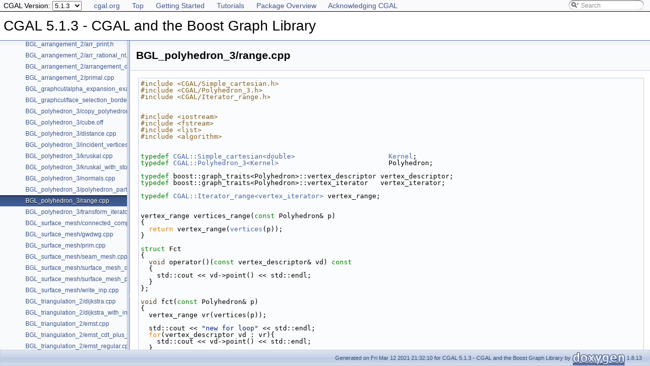

--- FILE ---
content_type: text/html
request_url: https://doc.cgal.org/5.1.3/BGL/BGL_polyhedron_3_2range_8cpp-example.html
body_size: 2858
content:
<!DOCTYPE html PUBLIC "-//W3C//DTD XHTML 1.0 Transitional//EN" "https://www.w3.org/TR/xhtml1/DTD/xhtml1-transitional.dtd">
<html xmlns="http://www.w3.org/1999/xhtml">
<head>
<link rel="canonical" href="https://doc.cgal.org/latest/BGL/BGL_polyhedron_3_2range_8cpp-example.html"/>

<link rel="icon" type="image/png" href="../Manual/g-196x196-doc.png" />
<meta http-equiv="Content-Type" content="text/xhtml;charset=UTF-8" />
<meta http-equiv="X-UA-Compatible" content="IE=9" />
<meta name="generator" content="Doxygen 1.8.13" />
<meta name="viewport" content="width=device-width, initial-scale=1" />
<title>CGAL 5.1.3 - CGAL and the Boost Graph Library: BGL_polyhedron_3/range.cpp</title>
<!-- <link href="../Manual/tabs.css" rel="stylesheet" type="text/css"/> -->
<script type="text/javascript" src="../Manual/jquery.js"></script>
<script type="text/javascript" src="../Manual/dynsections.js"></script>
<!-- Manually include treeview and search to avoid bloat and to fix
     paths to the directory Manual . -->
<!-- $.treeview -->
<!-- $.search -->
<link href="navtree.css" rel="stylesheet" type="text/css" />
<script type="text/javascript" src="../Manual/resize.js"></script>
<script type="text/javascript" src="navtreedata.js"></script>
<script type="text/javascript" src="navtree.js"></script>
<script type="text/javascript">
  $(document).ready(initResizable);
</script>
<link href="../Manual/search/search.css" rel="stylesheet" type="text/css" />
<script type="text/javascript" src="../Manual/search/searchdata.js"></script>
<script type="text/javascript" src="../Manual/search/search.js"></script>
<script type="text/javascript">
  $(document).ready(function() { init_search(); });
</script>
<link href="../Manual/search/search.css" rel="stylesheet" type="text/css" />
<script type="text/javascript" src="../Manual/search/search.js"></script>
<!-- Manually done below. -->
<link href="../Manual/stylesheet.css" rel="stylesheet" type="text/css" />
<!-- This should probably be an extrastylesheet instead of hardcoded. -->
<link href="../Manual/cgal_stylesheet.css" rel="stylesheet" type="text/css" />
<script type="text/x-mathjax-config">
MathJax.Hub.Config({
  TeX: { equationNumbers: { autoNumber: "AMS" } }
});
</script>
<script type="text/x-mathjax-config">
  MathJax.Hub.Config({
    extensions: ["tex2jax.js", "TeX/AMSmath.js", "TeX/AMSsymbols.js"],
    jax: ["input/TeX","output/HTML-CSS"],
});
//&lt;![CDATA[
MathJax.Hub.Config(
{
  TeX: {
      Macros: {
          qprel: [ "{\\gtreqless}", 0],
          qpx: [ "{\\mathbf{x}}", 0],
          qpl: [ "{\\mathbf{l}}", 0],
          qpu: [ "{\\mathbf{u}}", 0],
          qpc: [ "{\\mathbf{c}}", 0],
          qpb: [ "{\\mathbf{b}}", 0],
          qpy: [ "{\\mathbf{y}}", 0],
          qpw: [ "{\\mathbf{w}}", 0],
          qplambda: [ "{\\mathbf{\\lambda}}", 0],
          ssWpoint: [ "{\\bf #1}", 1],
          ssWeight: [ "{w_{#1}}", 1],
          dabs: [ "{\\parallel\\! #1 \\!\\parallel}", 1],
          E: [ "{\\mathrm{E}}", 0],
          A: [ "{\\mathrm{A}}", 0],
          R: [ "{\\mathrm{R}}", 0],
          N: [ "{\\mathrm{N}}", 0],
          Q: [ "{\\mathrm{Q}}", 0],
          Z: [ "{\\mathrm{Z}}", 0],
          ccSum: [ "{\\sum_{#1}^{#2}{#3}}", 3],
          ccProd: [ "{\\prod_{#1}^{#2}{#3}}", 3],
          pyr: [ "{\\operatorname{Pyr}}", 0],
          aff: [ "{\\operatorname{aff}}", 0],
      }
  }
}
);
//]]&gt;
</script><script type="text/javascript" src="../../MathJax/MathJax.js"></script>
<script src="../Manual/hacks.js" type="text/javascript"></script>
<script src="modules.js" type="text/javascript"></script>
</head>
<body>
<div id="top"><!-- do not remove this div, it is closed by doxygen! -->
<div id="back-nav">
  <ul>
    <li><a href="https://www.cgal.org/">cgal.org</a></li>
    <li><a href="../Manual/index.html">Top</a></li>
    <li><a href="../Manual/general_intro.html">Getting Started</a></li>
    <li><a href="../Manual/tutorials.html">Tutorials</a></li>
    <li><a href="../Manual/packages.html">Package Overview</a></li>
    <li><a href="../Manual/how_to_cite_cgal.html">Acknowledging CGAL</a></li>
  </ul>
  <!-- In a package SEARCHENGINE = false, so we cannot use 
       insertion. That's why we have to do it manually here. Notice
       that we also take pngs from the Manual. -->
  <div id="MSearchBox" class="MSearchBoxInactive">
    <span class="left">
      <img id="MSearchSelect" src="../Manual/search/mag_sel.png" onmouseover="return searchBox.OnSearchSelectShow()" onmouseout="return searchBox.OnSearchSelectHide()" alt="" />
      <input type="text" id="MSearchField" value="Search" accesskey="S" onfocus="searchBox.OnSearchFieldFocus(true)" onblur="searchBox.OnSearchFieldFocus(false)" onkeyup="searchBox.OnSearchFieldChange(event)" />
    </span><span class="right">
      <a id="MSearchClose" href="javascript:searchBox.CloseResultsWindow()"><img id="MSearchCloseImg" border="0" src="../Manual/search/close.png" alt="" /></a>
    </span>
  </div>
</div>
<div id="titlearea">
<table cellspacing="0" cellpadding="0">
 <tbody>
 <tr style="height: 56px;">
  <td id="projectalign" style="padding-left: 0.5em;">
   <div id="projectname">CGAL 5.1.3 - CGAL and the Boost Graph Library
   </div>
  </td>
 </tr>
 </tbody>
</table>
</div>
<!-- Code below is usually inserted by doxygen when SEARCHENGINE =
     true. Notice that the path to the search directory is adjusted to
     the top-level.-->
<script type="text/javascript">
var searchBox = new SearchBox("searchBox", "../Manual/search",false,'Search');
</script>
<!-- window showing the filter options -->
<div id="MSearchSelectWindow" onmouseover="return searchBox.OnSearchSelectShow()" onmouseout="return searchBox.OnSearchSelectHide()" onkeydown="return searchBox.OnSearchSelectKey(event)">
</div>
<!-- iframe showing the search results (closed by default) -->
<div id="MSearchResultsWindow">
<iframe src="javascript:void(0)" frameborder="0" name="MSearchResults" id="MSearchResults">
</iframe>
</div>
<!-- end header part -->
<!-- Generated by Doxygen 1.8.13 -->
</div><!-- top -->
<div id="side-nav" class="ui-resizable side-nav-resizable">
  <div id="nav-tree">
    <div id="nav-tree-contents">
      <div id="nav-sync" class="sync" style="display: none"></div>
    </div>
  </div>
  <div id="splitbar" style="-moz-user-select:none;" class="ui-resizable-handle">
  </div>
</div>
<script type="text/javascript">
$(document).ready(function(){initNavTree('BGL_polyhedron_3_2range_8cpp-example.html','');});
</script>
<div id="doc-content">
<div class="header">
  <div class="headertitle">
<div class="title">BGL_polyhedron_3/range.cpp</div>  </div>
</div><!--header-->
<div class="contents">
<div class="fragment"><div class="line"><span class="preprocessor">#include &lt;CGAL/Simple_cartesian.h&gt;</span></div><div class="line"><span class="preprocessor">#include &lt;CGAL/Polyhedron_3.h&gt;</span></div><div class="line"><span class="preprocessor">#include &lt;CGAL/Iterator_range.h&gt;</span></div><div class="line"></div><div class="line"></div><div class="line"><span class="preprocessor">#include &lt;iostream&gt;</span></div><div class="line"><span class="preprocessor">#include &lt;fstream&gt;</span></div><div class="line"><span class="preprocessor">#include &lt;list&gt;</span></div><div class="line"><span class="preprocessor">#include &lt;algorithm&gt;</span></div><div class="line"></div><div class="line"></div><div class="line"><span class="keyword">typedef</span> <a name="_a0" id="_a0"></a><a class="codeRef" doxygen="/home/cgal-testsuite/cgal_doc_build/CGAL-5.1.3-I-269/doc/scripts/doc_1_8_13/doc_tags/Kernel_23.tag:../Kernel_23/" href="../Kernel_23/structCGAL_1_1Simple__cartesian.html">CGAL::Simple_cartesian&lt;double&gt;</a>                       <a class="codeRef" doxygen="/home/cgal-testsuite/cgal_doc_build/CGAL-5.1.3-I-269/doc/scripts/doc_1_8_13/doc_tags/Kernel_23.tag:../Kernel_23/" href="../Kernel_23/namespaceKernel.html">Kernel</a>;</div><div class="line"><span class="keyword">typedef</span> <a name="_a1" id="_a1"></a><a class="codeRef" doxygen="/home/cgal-testsuite/cgal_doc_build/CGAL-5.1.3-I-269/doc/scripts/doc_1_8_13/doc_tags/Polyhedron.tag:../Polyhedron/" href="../Polyhedron/classCGAL_1_1Polyhedron__3.html">CGAL::Polyhedron_3&lt;Kernel&gt;</a>                           Polyhedron;</div><div class="line"></div><div class="line"><span class="keyword">typedef</span> boost::graph_traits&lt;Polyhedron&gt;::vertex_descriptor vertex_descriptor;</div><div class="line"><span class="keyword">typedef</span> boost::graph_traits&lt;Polyhedron&gt;::vertex_iterator   vertex_iterator;</div><div class="line"></div><div class="line"><span class="keyword">typedef</span> <a name="_a2" id="_a2"></a><a class="codeRef" doxygen="/home/cgal-testsuite/cgal_doc_build/CGAL-5.1.3-I-269/doc/scripts/doc_1_8_13/doc_tags/STL_Extension.tag:../STL_Extension/" href="../STL_Extension/classCGAL_1_1Iterator__range.html">CGAL::Iterator_range&lt;vertex_iterator&gt;</a> vertex_range;</div><div class="line"></div><div class="line"></div><div class="line">vertex_range vertices_range(<span class="keyword">const</span> Polyhedron&amp; p)</div><div class="line">{</div><div class="line">  <span class="keywordflow">return</span> vertex_range(<a name="a3" id="a3"></a><a class="code" href="classVertexListGraph.html#a3eb7f06fc4dfb72e705535b4844cdc74">vertices</a>(p));</div><div class="line">}</div><div class="line"></div><div class="line"><span class="keyword">struct </span>Fct</div><div class="line">{</div><div class="line">  <span class="keywordtype">void</span> operator()(<span class="keyword">const</span> vertex_descriptor&amp; vd)<span class="keyword"> const</span></div><div class="line"><span class="keyword">  </span>{</div><div class="line">    std::cout &lt;&lt; vd-&gt;point() &lt;&lt; std::endl;</div><div class="line">  }</div><div class="line">};</div><div class="line"></div><div class="line"><span class="keywordtype">void</span> fct(<span class="keyword">const</span> Polyhedron&amp; p)</div><div class="line">{</div><div class="line">  vertex_range vr(vertices(p));</div><div class="line"></div><div class="line">  std::cout &lt;&lt; <span class="stringliteral">"new for loop"</span> &lt;&lt; std::endl;</div><div class="line">  <span class="keywordflow">for</span>(vertex_descriptor vd : vr){</div><div class="line">    std::cout &lt;&lt; vd-&gt;point() &lt;&lt; std::endl;</div><div class="line">  }</div><div class="line"></div><div class="line">  std::cout &lt;&lt; <span class="stringliteral">"boost::tie + std::for_each"</span> &lt;&lt; std::endl;</div><div class="line">  vertex_iterator vb, ve;</div><div class="line"></div><div class="line">  boost::tie(vb,ve) = vertices_range(p);</div><div class="line">  std::for_each(vb,ve, Fct());</div><div class="line">}</div><div class="line"></div><div class="line"><span class="keywordtype">int</span> main(<span class="keywordtype">int</span> argc, <span class="keywordtype">char</span>** argv)</div><div class="line">{</div><div class="line">  Polyhedron P;</div><div class="line">  std::ifstream in((argc&gt;1)?argv[1]:<span class="stringliteral">"cube.off"</span>);</div><div class="line">  in &gt;&gt; P ;</div><div class="line"></div><div class="line">  fct(P);</div><div class="line">  <span class="keywordflow">return</span> 0;</div><div class="line">}</div></div><!-- fragment --> </div><!-- contents -->
</div><!-- doc-content -->
<!-- HTML footer for doxygen 1.8.13-->
<!-- start footer part -->
<!-- The footer div is not part of the default but we require it to
move the footer to the bottom of the page. -->
<div id="footer">
<div id="nav-path" class="navpath"><!-- id is needed for treeview function! -->
  <ul>
    <li class="footer">Generated on Fri Mar 12 2021 21:32:10 for CGAL 5.1.3 - CGAL and the Boost Graph Library by
    <a href="http://www.doxygen.org/index.html">
    <img class="footer" src="doxygen.png" alt="doxygen" /></a> 1.8.13 </li>
  </ul>
</div>
</div>
</body>

</html>


--- FILE ---
content_type: text/css
request_url: https://doc.cgal.org/5.1.3/Manual/cgal_stylesheet.css
body_size: 1551
content:
body, table, div, p, dl {
    font: Lucida Grande,sans-serif;
}

.icon-namespace {
    font-family: Arial, Helvetica;
    font-weight: bold;
    font-size: 12px;
    height: 14px;
    width: 16px;
    display: inline-block;
    background-color: #FF0000;
    color: white;
    text-align: center;
    border-radius: 4px;
    margin-left: 2px;
    margin-right: 2px;
}

.icon-class {
    font-family: Arial, Helvetica;
    font-weight: bold;
    font-size: 12px;
    height: 14px;
    width: 16px;
    display: inline-block;
    background-color: #0000FF;
    color: white;
    text-align: center;
    border-radius: 4px;
    margin-left: 2px;
    margin-right: 2px;
}

.icon-concept {
    font-family: Arial, Helvetica;
    font-weight: bold;
    font-size: 12px;
    height: 14px;
    width: 16px;
    display: inline-block;
    background-color: #67489A;
    color: white;
    text-align: center;
    border-radius: 4px;
    margin-left: 2px;
    margin-right: 2px;
}

.textsc {
    font-variant: small-caps;
}

#projectnumber {
    display: none;
}

#back-nav {
    border-bottom: 1px solid;
    padding: 0.5em;
    background-color: #FAF9FB;
}

#back-nav h2 {
    display: inline;
}

#back-nav ul
{
    display: inline;
    padding: 0;
    margin: 0;
}

#back-nav li
{
    display: inline;
    list-style-type: none;
    padding-right: 20px;
}

.tparams .paramname {
    font-weight: bold;
    vertical-align: top;
}

h1 {
    font-size: 180%;
}

h2 {
    font-size: 120%;
}


h1.groupheader {
    font-size: 150%;
}

/* enable this to make sections more alike */
/* h2.groupheader { */
/*     border-bottom: none; */
/*     color: black; */
/*     font-size: 100%; */
/*     font-weight: bold; */
/*     margin-top: 1.75em; */
/*     padding-bottom: 0; */
/*     padding-top: 0; */
/*     width: 100%; */
/* } */

a.el {
    font-weight: normal;
}

.memproto a {
    font-weight: bold;
}

.PkgSummary {
    width: 60%;
}

.PkgShortInfo {
    width: 20%;
}

.PkgSummary, .PkgShortInfo, .PkgImage, .PkgImage .image {
    display:inline-block;
    padding:5px;
    vertical-align:middle;
}

.PkgAuthors {
    font-style: italic;
}

.PkgDescription {
    padding-top: 5px;
    padding-bottom: 5px;
    text-align: justify;
}

/* footnote support */

blockquote sup {
	position: absolute;
	right: 3px;
	top: 3px;
}

.footnote ol li:hover {
	text-decoration: underline;
}

a.footnoteBackref, a.footnoteLink {
	text-decoration: none;
}

ol.footnotesList {
        margin: 0;
	font-size: 0.8em;
	padding-top: 5px;
}

ol.footnotesList > li {
	text-indent: -1.5em;
	padding-left: 1.5em;
	vertical-align: top;
}

.footnoteBackReferenceGroup {
	padding-right: 0.5em;
}
.footnoteBackref {
	padding-right: 0.25em;
}
span.footnoteContent {

}
span.footnoteContent > p:first-child, span.footnoteContent > div:first-child { 
	display: inline; 
}
span.footnoteContent p, span.footnoteContent div {
	text-indent: 0em;
}

/* footnote support end */

dl
{
        padding: 0 0 0 0;
}

dl.section, dl.hasModels, dl.debugs, dl.models, dl.refines, dl.requires
{
    margin-left: 0px;
    padding-left: 0px;
}

dl.section dt a, dl.hasModels dt a, dl.debugs dt a, 
dl.models dt a, dl.refines dt a, dl.advanced dt a, 
dl.requires dt a, dl.todo dt a, dl.bug dt a, dl.test dt a
{
    font-weight: bold;
    color: black;
}

div.toc {
    width: auto;
}

.ui-resizable-e {
    background-repeat: repeat-y;
}

div.cgal_figure_caption {
	text-align: center;
}

div.cgal_video_caption {
	text-align: center;
}

div.groupText {
    font-style: none;
}

#projectname
{
    font: 200% Tahoma, Arial,sans-serif;
}

#titlearea {
    background: white;
}

#MSearchResultsWindow {
    z-index: 2;
}

dl.note, dl.warning, dl.attention,
dl.pre, dl.post, dl.invariant, dl.deprecated,
dl.todo, dl.test, dl.bug
{
  margin-left:-7px;
  padding-left: 3px;
}

div.CGALAdvanced
{
  background:     #eeb;
  border:         1px solid #9e9e7d;
  box-shadow:     0.5ex 0.5ex #ccc;
}
div.CGALDebug
{
  background:     #c8a8d0;
  border:         1px solid #846f8a;
  box-shadow:     0.5ex 0.5ex #777;
}
dl.deprecated
{
  border-left:    4px solid;
  border-color:   #505050;

  background:     #d8c0a0;
  border:         1px solid #94836e;
  box-shadow:     0.5ex 0.5ex #aaa;
}

div.CGALAdvanced,
div.CGALDebug,
dl.deprecated
{
  border-radius:  1ex;
  padding-top:    0.5ex;
  padding-bottom: 0.25ex;
  padding-left:   1ex;
  padding-right:  1ex;
  margin-bottom:  1ex;
}

div.CGALModification
{
  background:     #f85858;
  border:         1px solid #000000;
  box-shadow:     0.5ex 0.5ex #777;
  border-radius:  1ex;
  padding-top:    0.5ex;
  padding-bottom: 0.25ex;
  padding-left:   1ex;
  padding-right:  1ex;
  margin-bottom:  1ex;
}

.Modification
{
  background:     #f85858;
  border:         0px;
  padding-top:    0ex;
  padding-bottom: 0ex;
  padding-left:   0ex;
  padding-right:  0ex;
  margin-bottom:  0ex;
}

/* The first div in CGALAdvanced sections is the "Advanced" header */
div.CGALAdvanced > div,
div.CGALDebug > div,
dl.deprecated > dt > b > a
{
  font-style:  italic;
  font-weight: bold;
}
/* Everything else is noise and should stay in the normal font */
div.CGALAdvanced > div ~ div,
div.CGALDebug > div ~ div,
dl.deprecated > dt ~ dt
{
  font-style:  normal;
  font-weight: normal;
}

/* More indentation for the text body */
div.CGALAdvanced > p,
div.CGALDebug > p,
dl.deprecated > dd
{
  margin-left:   0;
  margin-top:    1ex;
  margin-bottom: 1ex;
  padding-left:  1em;
  padding-right: 1em;
}

/* Adjust the top and bottom margins of div.fragment */
div.fragment {
    padding: 4px;
    margin: 1em 4px 1em 4px;
}

/* Make summary smaller to avoid wrapping of classes and concepts */
div.summary
{
  width: auto;
}

.collapsible {
  background-color: white;
  color: #602020;
  cursor: pointer;
  padding: 3px;
  width: 100%;
  border: none;
  text-align: left;
  outline: none;
  font: 14px Roboto,sans-serif;
}

.active, .collapsible:hover {
  background-color: white;
}

.collapsible:after {
  content: '\25B6';
  color: #7A93C5;
  font-weight: bold;
  float: left;
  margin-left: -20px;
  margin-right: 5px;
}

.active:after {
  content: "\25BC";
}

.content {
  padding: 0 18px;
  color: black;
  max-height: 0;
  overflow: hidden;
  transition: max-height 0.2s ease-out;
  background-color: white;
}


--- FILE ---
content_type: application/javascript
request_url: https://doc.cgal.org/5.1.3/BGL/modules.js
body_size: -31
content:
var modules =
[
    [ "CGAL and the Boost Graph Library Reference", "group__PkgBGLRef.html", "group__PkgBGLRef" ]
];

--- FILE ---
content_type: application/javascript
request_url: https://doc.cgal.org/latest/Manual/menu_version.js
body_size: 979
content:
(function() {
  'use strict';

  var url_re =  /(cgal\.geometryfactory\.com\/CGAL\/doc\/|doc\.cgal\.org\/)(main|latest|(\d\.\d+|\d\.\d+\.\d+)(-beta\d)?)\//;
  var url_local =  /.*\/doc_output\//;
  var current_version_local = 'main'
  var all_versions = [
    'main',
    '6.1.1',
    '6.0.3',
    'latest',
    '5.6.3',
    '5.5.5',
    '5.4.5',
    '5.3.2',
    '5.2.4',
    '5.1.5',
    '5.0.4',
    '4.14.3',
    '4.13.2',
    '4.12.2',
    '4.11.3',
    '4.10.2',
    '4.9.1',
    '4.8.2',
    '4.7',
    '4.6.3',
    '4.5.2',
    '4.4',
    '4.3'
];

  function build_select(current_version) {
    if( current_version == 'main') {
      let top_elt = document.getElementById("top");

      let first_element = top_elt.childNodes[0];
      let new_div = document.createElement("p");
      new_div.innerHTML = '⚠️ This documentation corresponds to the <a style="font-familly: monospace;" href="https://github.com/CGAL/cgal/tree/main">main</a> development branch of CGAL. It might diverge from the official releases.';
      new_div.style.cssText = "background-color: #ff9800; margin: 1ex auto 1ex 1em; padding: 1ex; border-radius: 1ex; display: inline-block;"
      let OK = top_elt.insertBefore(new_div, first_element);
    }
    var buf = ['<select>'];
    $.each(all_versions, function(id) {
      var version = all_versions[id];
      buf.push('<option value="' + version + '"');
      if (version == current_version) {
        buf.push(' selected="selected">' + version);
      } else {
        buf.push('>' + version);
      }
      buf.push('</option>');
    });
    if ( !all_versions.includes(current_version)) {
       buf.push('<option value="' + current_version + '"');
       buf.push(' selected="selected">' + current_version);
       buf.push('</option>');
    }
    buf.push('</select>');
    return buf.join('');
  }

  function patch_url(url, new_version) {
    if(url.includes("doc.cgal.org")||url.includes("cgal.geometryfactory.com")){
      return url.replace(url_re, 'doc.cgal.org/' + new_version + '/');
    }
    else{
      return url.replace(url_local, 'https://doc.cgal.org/' + new_version + '/');
    }
  }

  function on_switch() {
    var selected = $(this).children('option:selected').attr('value');
    var url = window.location.href,
        new_url = patch_url(url, selected);
    if (new_url != url) {
      window.location.href = new_url;
    }
  }

  $(document).ready(function() {
      var motherNode=$("#back-nav ul")[0];
      var node = document.createElement("LI");
      var spanNode = document.createElement("SPAN");
      var titleNode =document.createTextNode("CGAL Version: ");
      var textNode = document.createTextNode("x.y");
      spanNode.setAttribute("class", "version_menu");
      spanNode.appendChild(textNode);
      node.appendChild(titleNode);
      node.appendChild(spanNode);
      motherNode.insertBefore(node, motherNode.firstChild);
      $("#back-nav").css("padding-top", "0").css("padding-bottom", "0");
      var match = url_re.exec(window.location.href);
      if (match) {
        var version = match[2];
        var select = build_select(version);
        spanNode.innerHTML=select;
        $('.version_menu select').bind('change', on_switch);
      }
      else {
        match = url_local.exec(window.location.href);
        if (match) {
          var version = current_version_local;
          var select = build_select(version);
          spanNode.innerHTML=select;
          $('.version_menu select').bind('change', on_switch);
        }
     }
  });
})();


--- FILE ---
content_type: application/javascript
request_url: https://doc.cgal.org/5.1.3/BGL/navtreeindex0.js
body_size: 4765
content:
var NAVTREEINDEX0 =
{
"BGL_arrangement_2_2arr_print_8h-example.html":[7,0],
"BGL_arrangement_2_2arr_rational_nt_8h-example.html":[7,1],
"BGL_arrangement_2_2arrangement_dual_8cpp-example.html":[7,2],
"BGL_arrangement_2_2primal_8cpp-example.html":[7,3],
"BGL_graphcut_2alpha_expansion_example_8cpp-example.html":[7,4],
"BGL_graphcut_2face_selection_borders_regularization_example_8cpp-example.html":[7,5],
"BGL_polyhedron_3_2copy_polyhedron_8cpp-example.html":[7,6],
"BGL_polyhedron_3_2cube_8off-example.html":[7,7],
"BGL_polyhedron_3_2distance_8cpp-example.html":[7,8],
"BGL_polyhedron_3_2incident_vertices_8cpp-example.html":[7,9],
"BGL_polyhedron_3_2kruskal_8cpp-example.html":[7,10],
"BGL_polyhedron_3_2kruskal_with_stored_id_8cpp-example.html":[7,11],
"BGL_polyhedron_3_2normals_8cpp-example.html":[7,12],
"BGL_polyhedron_3_2polyhedron_partition_8cpp-example.html":[7,13],
"BGL_polyhedron_3_2range_8cpp-example.html":[7,14],
"BGL_polyhedron_3_2transform_iterator_8cpp-example.html":[7,15],
"BGL_surface_mesh_2connected_components_8cpp-example.html":[7,16],
"BGL_surface_mesh_2gwdwg_8cpp-example.html":[7,17],
"BGL_surface_mesh_2prim_8cpp-example.html":[7,18],
"BGL_surface_mesh_2seam_mesh_8cpp-example.html":[7,19],
"BGL_surface_mesh_2surface_mesh_dual_8cpp-example.html":[7,20],
"BGL_surface_mesh_2surface_mesh_partition_8cpp-example.html":[7,21],
"BGL_surface_mesh_2write_inp_8cpp-example.html":[7,22],
"BGL_triangulation_2_2dijkstra_8cpp-example.html":[7,23],
"BGL_triangulation_2_2dijkstra_with_internal_properties_8cpp-example.html":[7,24],
"BGL_triangulation_2_2emst_8cpp-example.html":[7,25],
"BGL_triangulation_2_2emst_cdt_plus_hierarchy_8cpp-example.html":[7,26],
"BGL_triangulation_2_2emst_regular_8cpp-example.html":[7,27],
"Polygon_mesh_processing_2face_filtered_graph_example_8cpp-example.html":[7,28],
"Property_map_2dynamic_properties_8cpp-example.html":[7,29],
"Surface_mesh_segmentation_2extract_segmentation_into_mesh_example_8cpp-example.html":[7,30],
"Surface_mesh_skeletonization_2simple_mcfskel_example_8cpp-example.html":[7,31],
"annotated.html":[6],
"citelist.html":[5],
"classCGAL_1_1Dual.html":[1,0,9,3],
"classCGAL_1_1Dual.html#a22a27f0319fa2626209231dfb37e4926":[1,0,9,3,0],
"classCGAL_1_1Dual.html#a2c7493b21787904e7d2dfd2cedaba9ec":[1,0,9,3,2],
"classCGAL_1_1Dual.html#a85d851dbd90074098e101a10457f65a1":[1,0,9,3,3],
"classCGAL_1_1Dual.html#add5bcd5fa450de44a72f8fe633852528":[1,0,9,3,1],
"classCGAL_1_1Face__around__face__circulator.html":[1,0,7,8],
"classCGAL_1_1Face__around__face__iterator.html":[1,0,7,7],
"classCGAL_1_1Face__around__target__circulator.html":[1,0,7,4],
"classCGAL_1_1Face__around__target__iterator.html":[1,0,7,9],
"classCGAL_1_1HalfedgeDS__face__max__base__with__id.html":[1,0,5,0],
"classCGAL_1_1HalfedgeDS__face__max__base__with__id.html#a5991d62ced6721e6a6ba376291605367":[1,0,5,0,0],
"classCGAL_1_1HalfedgeDS__face__max__base__with__id.html#abcb1ed0b4a4db32d0874da7d4929f4cb":[1,0,5,0,1],
"classCGAL_1_1HalfedgeDS__face__max__base__with__id.html#ac7a6f8d4b37446cc0a8486e74be8b4d2":[1,0,5,0,2],
"classCGAL_1_1HalfedgeDS__halfedge__max__base__with__id.html":[1,0,5,1],
"classCGAL_1_1HalfedgeDS__halfedge__max__base__with__id.html#a3387b3d434afc6b4f682d8ae06a9faa5":[1,0,5,1,2],
"classCGAL_1_1HalfedgeDS__halfedge__max__base__with__id.html#a80a9dccc193860d77ec6086b0e9d5f4c":[1,0,5,1,1],
"classCGAL_1_1HalfedgeDS__halfedge__max__base__with__id.html#abe4156261a39f48063677999f7588709":[1,0,5,1,0],
"classCGAL_1_1HalfedgeDS__vertex__max__base__with__id.html":[1,0,5,2],
"classCGAL_1_1HalfedgeDS__vertex__max__base__with__id.html#a0df259ca2261ca818c9bc2b08de5cf23":[1,0,5,2,2],
"classCGAL_1_1HalfedgeDS__vertex__max__base__with__id.html#aa9b6ee690ffe89ae303d8af44920185f":[1,0,5,2,1],
"classCGAL_1_1HalfedgeDS__vertex__max__base__with__id.html#ad7a312a0c5a1cdbd860cda6352aa7031":[1,0,5,2,0],
"classCGAL_1_1Halfedge__around__face__circulator.html":[1,0,7,6],
"classCGAL_1_1Halfedge__around__face__iterator.html":[1,0,7,2],
"classCGAL_1_1Halfedge__around__source__circulator.html":[1,0,7,3],
"classCGAL_1_1Halfedge__around__source__iterator.html":[1,0,7,0],
"classCGAL_1_1Halfedge__around__target__circulator.html":[1,0,7,5],
"classCGAL_1_1Halfedge__around__target__iterator.html":[1,0,7,1],
"classCGAL_1_1Polyhedron__items__with__id__3.html":[1,0,5,5],
"classCGAL_1_1Polyhedron__items__with__id__3.html#a68d13694a5e3fd5419e8980f1a131c41":[1,0,5,5,0],
"classCGAL_1_1Seam__mesh.html":[1,0,9,4],
"classCGAL_1_1Seam__mesh.html#a01fbd5b04ea371edef3c0b32c24adf3c":[1,0,9,4,23],
"classCGAL_1_1Seam__mesh.html#a09c917082a1202edd7735a24b4e4b6f0":[1,0,9,4,28],
"classCGAL_1_1Seam__mesh.html#a0d8dac794a4c1c334cbe657f7f218822":[1,0,9,4,18],
"classCGAL_1_1Seam__mesh.html#a1074cfb13d9f7bfd9df5b167857e0fc2":[1,0,9,4,30],
"classCGAL_1_1Seam__mesh.html#a1685be3946d66eb747da43f7cea27886":[1,0,9,4,5],
"classCGAL_1_1Seam__mesh.html#a18c491d5a3e51cc6b6f2c8f37085b586":[1,0,9,4,10],
"classCGAL_1_1Seam__mesh.html#a24a368539611a97e68d2f7d63ee8f08e":[1,0,9,4,21],
"classCGAL_1_1Seam__mesh.html#a251a9f5e67ef5e5d988ce59f7b9a171b":[1,0,9,4,9],
"classCGAL_1_1Seam__mesh.html#a262560916f975ef799db0fe30cb0b33d":[1,0,9,4,8],
"classCGAL_1_1Seam__mesh.html#a27d5997959e6a348e7206e359a378d85":[1,0,9,4,14],
"classCGAL_1_1Seam__mesh.html#a30b80a167cf5c1a07d374831382c6183":[1,0,9,4,7],
"classCGAL_1_1Seam__mesh.html#a38a1acc1778702eac340f131f106820c":[1,0,9,4,15],
"classCGAL_1_1Seam__mesh.html#a538645c6588bd1758f346a764bd0be2c":[1,0,9,4,25],
"classCGAL_1_1Seam__mesh.html#a6042bff5f91a335aee1bd2573b57a29f":[1,0,9,4,13],
"classCGAL_1_1Seam__mesh.html#a6a8680b26948b92e06448026b266a20e":[1,0,9,4,12],
"classCGAL_1_1Seam__mesh.html#a6d7b18cd7aa8e79cef2cd817c1b592b5":[1,0,9,4,4],
"classCGAL_1_1Seam__mesh.html#a742e105a8131a63557915badc1e4786a":[1,0,9,4,3],
"classCGAL_1_1Seam__mesh.html#a7a4f5c11d24981744a3552e4467e7e9a":[1,0,9,4,31],
"classCGAL_1_1Seam__mesh.html#a89bc8248be856601c38801ef3a4d71d0":[1,0,9,4,29],
"classCGAL_1_1Seam__mesh.html#a8d5f6b58d14c149b4e5bd9ffd9d08a6a":[1,0,9,4,34],
"classCGAL_1_1Seam__mesh.html#a92b2bbe116b25c2669758ff389278bcb":[1,0,9,4,27],
"classCGAL_1_1Seam__mesh.html#a981873898674185a6a0c27779042595e":[1,0,9,4,33],
"classCGAL_1_1Seam__mesh.html#aa58869c40c1e06a65bf8106582a901fd":[1,0,9,4,19],
"classCGAL_1_1Seam__mesh.html#ac81e17c02d209fa8f7177f8f2593fe67":[1,0,9,4,6],
"classCGAL_1_1Seam__mesh.html#ad17e2558d52311cc1c4ac48871afcea0":[1,0,9,4,32],
"classCGAL_1_1Seam__mesh.html#ae11771b6b4172d94cf6290257c40381c":[1,0,9,4,22],
"classCGAL_1_1Seam__mesh.html#ae242bfaba1e30dded1c93c0f0e6ed7ed":[1,0,9,4,26],
"classCGAL_1_1Seam__mesh.html#ae8d7f4fa46f9a0687de1ee374461aad4":[1,0,9,4,24],
"classCGAL_1_1Seam__mesh.html#af23c272b8e2353bacee1ebd31ef340f3":[1,0,9,4,11],
"classCGAL_1_1Seam__mesh.html#af2509141190b24f4806551ee2158b222":[1,0,9,4,20],
"classCGAL_1_1Seam__mesh.html#af4c70c55463aa2f0aac83a5e804370e9":[1,0,9,4,16],
"classCGAL_1_1Seam__mesh.html#af60fb4b1e870002621a91dcc223eddc1":[1,0,9,4,17],
"classCGAL_1_1Seam__mesh_1_1edge__descriptor.html":[1,0,9,4,0],
"classCGAL_1_1Seam__mesh_1_1halfedge__descriptor.html":[1,0,9,4,1],
"classCGAL_1_1Seam__mesh_1_1halfedge__descriptor.html#ab5fbff698dd4a46833e6eb0ee121d7a6":[1,0,9,4,1,0],
"classCGAL_1_1Seam__mesh_1_1vertex__descriptor.html":[1,0,9,4,2],
"classCGAL_1_1Seam__mesh_1_1vertex__descriptor.html#aa4bbff0637b5892384a6cf0baac15807":[1,0,9,4,2,0],
"classCGAL_1_1Triangulation__face__base__with__id__2.html":[1,0,5,6],
"classCGAL_1_1Triangulation__face__base__with__id__2.html#a7fbf97f790efcc50b78591f982c875d7":[1,0,5,6,1],
"classCGAL_1_1Triangulation__face__base__with__id__2.html#afb04c44a5289b783424f229fcc03a22b":[1,0,5,6,0],
"classCGAL_1_1Triangulation__vertex__base__with__id__2.html":[1,0,5,7],
"classCGAL_1_1Triangulation__vertex__base__with__id__2.html#a10d8b4f963e183d5a3e8a5ecda95a4ea":[1,0,5,7,0],
"classCGAL_1_1Triangulation__vertex__base__with__id__2.html#a19450884caea2a86fa3a26d496147907":[1,0,5,7,1],
"classCGAL_1_1Vertex__around__face__iterator.html":[1,0,7,10],
"classCGAL_1_1Vertex__around__target__circulator.html":[1,0,7,11],
"classCGAL_1_1Vertex__around__target__iterator.html":[1,0,7,12],
"classEdgeListGraph.html":[1,0,2,0],
"classEdgeListGraph.html#a060f0293875908e44b41309dfbe79a91":[1,0,2,0,0],
"classEdgeListGraph.html#a5813f5378c628b73f27f2c994b13f037":[1,0,2,0,3],
"classEdgeListGraph.html#a8623c30b1f1b0fda831343463aaca433":[1,0,2,0,2],
"classEdgeListGraph.html#ac135459d7f3257570cf9b534fd0743d1":[1,0,2,0,1],
"classFaceGraph.html":[1,0,2,1],
"classFaceGraph.html#ab766b65dc782eddcf59fffe16acda5c0":[1,0,2,1,0],
"classFaceGraph.html#aef532671abe11c841efe0ad3c66b4880":[1,0,2,1,1],
"classFaceGraph.html#af4503bc2e64405ec4595035463d77bf2":[1,0,2,1,2],
"classFaceListGraph.html":[1,0,2,2],
"classFaceListGraph.html#aa41f33712acf4d99ee07b3bcad5a43c3":[1,0,2,2,0],
"classFaceListGraph.html#ae3691e005c7de885c421251b4b713747":[1,0,2,2,1],
"classHalfedgeGraph.html":[1,0,2,3],
"classHalfedgeGraph.html#a0b869316f2ef7333ce826249d627a967":[1,0,2,3,6],
"classHalfedgeGraph.html#a4a6f4b80283296be4c1040288fa663db":[1,0,2,3,4],
"classHalfedgeGraph.html#a5c3056616f23757579426e9f50abab07":[1,0,2,3,8],
"classHalfedgeGraph.html#a71d2d886a4fb2c56efefe5d912c3daaa":[1,0,2,3,2],
"classHalfedgeGraph.html#a965f1ed3f109080edd516222b273426c":[1,0,2,3,3],
"classHalfedgeGraph.html#a982e9fb54ebba64fa58ce5ceb0c7e7ad":[1,0,2,3,7],
"classHalfedgeGraph.html#aa6d5e0b5380b5b80bbc2ed90e3e707f7":[1,0,2,3,1],
"classHalfedgeGraph.html#af91c1492c51f0f3d2589c68b67f646fe":[1,0,2,3,0],
"classHalfedgeGraph.html#afe2f53c3740e4f4f701fc7989403bcdc":[1,0,2,3,5],
"classHalfedgeListGraph.html":[1,0,2,4],
"classHalfedgeListGraph.html#abdd8822c5cbb8e83de1df45abc3521f2":[1,0,2,4,0],
"classHalfedgeListGraph.html#ace9a0b926be802e66ad008fd974d6ccb":[1,0,2,4,1],
"classMutableFaceGraph.html":[1,0,2,5],
"classMutableFaceGraph.html#a2879837dcd72de4287bf160a52690e53":[1,0,2,5,2],
"classMutableFaceGraph.html#a6250cb8583bc65e4e051e1af7dff84a3":[1,0,2,5,5],
"classMutableFaceGraph.html#a84826bc05f5b7fa94bc83fd25aa61fad":[1,0,2,5,1],
"classMutableFaceGraph.html#abbd4278ecd4a8004b0c1321df9dde38a":[1,0,2,5,4],
"classMutableFaceGraph.html#abdff90635f2e56d0f47d61a4d30d92d8":[1,0,2,5,0],
"classMutableFaceGraph.html#abf15bb91e6cdafb057514db8acf38a08":[1,0,2,5,3],
"classMutableFaceGraph.html#acf1b784a3e084909820386c1aa3efc13":[1,0,2,5,6],
"classMutableHalfedgeGraph.html":[1,0,2,6],
"classMutableHalfedgeGraph.html#a4b88ef0647ff63a3c0ccfb0c6d6ee7d2":[1,0,2,6,3],
"classMutableHalfedgeGraph.html#a712fcc76b7d806811f90547b31a710ca":[1,0,2,6,0],
"classMutableHalfedgeGraph.html#a73ef0b126533aa5ee25d4ab5f7684837":[1,0,2,6,2],
"classMutableHalfedgeGraph.html#a75a8063e50ccded5ed08e3730542541d":[1,0,2,6,1],
"classMutableHalfedgeGraph.html#af6e4f7485a046da4b79b93f2a95e4c26":[1,0,2,6,4],
"classVertexListGraph.html":[1,0,2,7],
"classVertexListGraph.html#a3eb7f06fc4dfb72e705535b4844cdc74":[1,0,2,7,1],
"classVertexListGraph.html#a77e742c910da6a8230a45273186b130b":[1,0,2,7,0],
"examples.html":[7],
"group__BGLGraphExternalIndices.html":[1,0,5],
"group__BGLGraphExternalIndices.html#ga0660924a1aa87e8be5cccbc261e931c7":[1,0,5,8],
"group__BGLGraphExternalIndices.html#ga1a22cf8bdde32fcdf1a4a78966eed630":[1,0,5,9],
"group__PkgBGLAdaptors.html":[1,0,9],
"group__PkgBGLConcepts.html":[1,0,2],
"group__PkgBGLEulerOperations.html":[1,0,10],
"group__PkgBGLEulerOperations.html#ga12e0a6376e2755b48356b186e1344fdb":[1,0,10,8],
"group__PkgBGLEulerOperations.html#ga174af506cebf3def60b56a3501843864":[1,0,10,9],
"group__PkgBGLEulerOperations.html#ga28e4d0f61f3cda26eb651e352cf756ce":[1,0,10,0],
"group__PkgBGLEulerOperations.html#ga2bd5538dc0fda2be88770f5fb96c6782":[1,0,10,4],
"group__PkgBGLEulerOperations.html#ga34c26f38b0453d3bad610963da8b24ee":[1,0,10,10],
"group__PkgBGLEulerOperations.html#ga4661f850bc60686efeae2fc9d2ec3e65":[1,0,10,1],
"group__PkgBGLEulerOperations.html#ga585a3324ef493cc1340da5cb364b772c":[1,0,10,12],
"group__PkgBGLEulerOperations.html#ga5d15eb83f797b8f91e23e8e9ceec78c9":[1,0,10,5],
"group__PkgBGLEulerOperations.html#ga8666be89a7ffa73a5fe82b6b2bdc6f19":[1,0,10,3],
"group__PkgBGLEulerOperations.html#ga868c3f29a47f516c24953b9b3b18c827":[1,0,10,11],
"group__PkgBGLEulerOperations.html#ga8a7629a2a0659ca059081eae8cedca3d":[1,0,10,16],
"group__PkgBGLEulerOperations.html#ga8af4fd79178c66fef7091614c0bc4a01":[1,0,10,7],
"group__PkgBGLEulerOperations.html#ga8ec295610396e837258997c435b7a75f":[1,0,10,14],
"group__PkgBGLEulerOperations.html#gaa305bfc634d2aa7bca376d0550d8363e":[1,0,10,13],
"group__PkgBGLEulerOperations.html#gaa3849177a71b6b782db011fc0f5f1258":[1,0,10,6],
"group__PkgBGLEulerOperations.html#gaa386d0cdef3b5d6ef43d6b503392dbcd":[1,0,10,2],
"group__PkgBGLEulerOperations.html#gaa60aecdf1aa48b7b3609abddd3b4d38b":[1,0,10,19],
"group__PkgBGLEulerOperations.html#gac0e8aebb3072d5dd67487ce40205f318":[1,0,10,17],
"group__PkgBGLEulerOperations.html#gacfae7ff8e782da55b941e4487e86c738":[1,0,10,15],
"group__PkgBGLEulerOperations.html#gaff8b953d3c70fbfd2ae9db2f59d62bd0":[1,0,10,18],
"group__PkgBGLHelperFct.html":[1,0,6],
"group__PkgBGLHelperFct.html#ga092f99b04e99633136d6534e7bb76b0a":[1,0,6,15],
"group__PkgBGLHelperFct.html#ga0aeb3a6e6504032a485af3390dcec998":[1,0,6,13],
"group__PkgBGLHelperFct.html#ga11883d231eec1b58f37efe4acedd9588":[1,0,6,18],
"group__PkgBGLHelperFct.html#ga1472e0db19a5232f6ce14287c30eb521":[1,0,6,20],
"group__PkgBGLHelperFct.html#ga23e1d67dfacb0c3b659da32854f9026b":[1,0,6,22],
"group__PkgBGLHelperFct.html#ga268bad0cb16c1b330f00f1f2137e6a17":[1,0,6,7],
"group__PkgBGLHelperFct.html#ga2888ba1a3d27fda8f16d03e9ab4738df":[1,0,6,6],
"group__PkgBGLHelperFct.html#ga2d3eb044bfe42eab566779ce32216c11":[1,0,6,1],
"group__PkgBGLHelperFct.html#ga36ed1d044899aaeb9dc0e745b5a3d2e4":[1,0,6,12],
"group__PkgBGLHelperFct.html#ga4d3b9bb446f55fd37206eeba9d582296":[1,0,6,0],
"group__PkgBGLHelperFct.html#ga5a41c8f7154516b2f6f58937136e4bb3":[1,0,6,24],
"group__PkgBGLHelperFct.html#ga63695419c5ce7f68949ff2fb4f42d733":[1,0,6,8],
"group__PkgBGLHelperFct.html#ga65e7cd124577e1c470043a117fb397b2":[1,0,6,2],
"group__PkgBGLHelperFct.html#ga6c1acedeffc27f41b2959b517f843ae4":[1,0,6,19],
"group__PkgBGLHelperFct.html#ga6c6e5a51ae08d56082eb4b0667d673d3":[1,0,6,11],
"group__PkgBGLHelperFct.html#ga7216689879e9ee4d0143054f2bbaf09c":[1,0,6,4],
"group__PkgBGLHelperFct.html#ga81ac0b6fbedf7889e0164aec540bd112":[1,0,6,31],
"group__PkgBGLHelperFct.html#ga859e3e5e3e40c20eb36807d573dddbb0":[1,0,6,29],
"group__PkgBGLHelperFct.html#ga94890a756e6c8d96ba91711ade533208":[1,0,6,28],
"group__PkgBGLHelperFct.html#gaa552f609541c09f6d38ce92c19cd60c8":[1,0,6,17],
"group__PkgBGLHelperFct.html#gab5c1a0409ff3646eafff7876c22a5063":[1,0,6,32],
"group__PkgBGLHelperFct.html#gab6e6f18e6de73b9f85e38d0b56145172":[1,0,6,10],
"group__PkgBGLHelperFct.html#gab737aaa204a6bdb8d18b00403f9d35d7":[1,0,6,16],
"group__PkgBGLHelperFct.html#gac164e7e125a766bd4e5d5bacd05f2d4a":[1,0,6,21],
"group__PkgBGLHelperFct.html#gac35ac7a3cb0ca4a5452548a304f3835e":[1,0,6,26],
"group__PkgBGLHelperFct.html#gad2e132763721d8e4fd22020c1665c15f":[1,0,6,30],
"group__PkgBGLHelperFct.html#gad559ef0cf6a75f905957a3c5b89a03c8":[1,0,6,27],
"group__PkgBGLHelperFct.html#gad93e429ad24efeaddeb836c437e719ab":[1,0,6,5],
"group__PkgBGLHelperFct.html#gad9df350e98780f0c213046d8a257358e":[1,0,6,25],
"group__PkgBGLHelperFct.html#gadcd0f7717f833115030b951974837b6c":[1,0,6,3],
"group__PkgBGLHelperFct.html#gae04c8044cf1eee6a84baa5b79ab99fef":[1,0,6,9],
"group__PkgBGLHelperFct.html#gaefeddba3015a9723bfcacb904709bad0":[1,0,6,14],
"group__PkgBGLHelperFct.html#gafa3bc673513c8750321bf062afd5e6b7":[1,0,6,23],
"group__PkgBGLIOFct.html":[1,0,12],
"group__PkgBGLIOFct.html#ga055a2c0e4599fc8c7d74505d93bdf166":[1,0,12,4],
"group__PkgBGLIOFct.html#ga09e6a808537dc25c90f4cb3e536e339d":[1,0,12,1],
"group__PkgBGLIOFct.html#ga1f133f5fafc6d9a6b81b6248f2d77b79":[1,0,12,2],
"group__PkgBGLIOFct.html#ga6ad6cee9c60028823ebb8990861babf8":[1,0,12,3],
"group__PkgBGLIOFct.html#ga878dd3e53ad65d665418a003af54ea39":[1,0,12,0],
"group__PkgBGLIOFct.html#gae4ce87c210eb4f5e7984f573e66fdd34":[1,0,12,5],
"group__PkgBGLIterators.html":[1,0,7],
"group__PkgBGLIterators.html#ga2be4fd4d24b1e48e00a92f90f0f2923c":[1,0,7,18],
"group__PkgBGLIterators.html#ga37229df31508a78eb4acdaf907e637e5":[1,0,7,15],
"group__PkgBGLIterators.html#ga5a12f39e74a0667374570d61b859bfb1":[1,0,7,13],
"group__PkgBGLIterators.html#ga603c8a5526457b2bf54addacc52943a5":[1,0,7,14],
"group__PkgBGLIterators.html#ga7746cb7b28520877375dfff6ec7bd32c":[1,0,7,20],
"group__PkgBGLIterators.html#gab494736881fb051038dc55e4b49b580a":[1,0,7,21],
"group__PkgBGLIterators.html#gac257da1842bab20293c1db108cda75e5":[1,0,7,17],
"group__PkgBGLIterators.html#gad73c04db7b6ce124c7855652c5940641":[1,0,7,19],
"group__PkgBGLIterators.html#gae1d90234861673d1457922d276b4282b":[1,0,7,16],
"group__PkgBGLPartition.html":[1,0,11],
"group__PkgBGLPartition.html#ga145334c09252126cfc87c6000263eb1d":[1,0,11,1],
"group__PkgBGLPartition.html#ga79c3f58b577af51d1140450729d38f22":[1,0,11,0],
"group__PkgBGLPartition.html#gae7e37b6101e63f4c5959f1ae6c6fe7d2":[1,0,11,2],
"group__PkgBGLProperties.html":[1,0,3],
"group__PkgBGLProperties.html#ga247337f62916ade681347fa6f07251e1":[1,0,3,5],
"group__PkgBGLProperties.html#ga4d8b2f143dbc2547a5a307f76a48f8e0":[1,0,3,2],
"group__PkgBGLProperties.html#ga662b4b2e5c87ee73713da5a735777eab":[1,0,3,3],
"group__PkgBGLProperties.html#ga77ee64652c85816d674fd899ecadd4ed":[1,0,3,1],
"group__PkgBGLProperties.html#gaa353754aa1ad406fecc81818051683cd":[1,0,3,4],
"group__PkgBGLPropertiesDynamic.html":[1,0,4],
"group__PkgBGLRef.html":[1,0],
"group__PkgBGLRef.html#ga99ea6bf193f1194db5e523e713c82fb9":[1,0,14],
"group__PkgBGLSelectionFct.html":[1,0,8],
"group__PkgBGLSelectionFct.html#ga0fed4caaddf3fef51b37a64b42ba5fc0":[1,0,8,4],
"group__PkgBGLSelectionFct.html#ga49398c78507f5664b740439a92ca746b":[1,0,8,3],
"group__PkgBGLSelectionFct.html#ga569127b818c04bfca7a5a5bca5b0bc24":[1,0,8,6],
"group__PkgBGLSelectionFct.html#ga569fe26f889e5e4eed27746ac921651b":[1,0,8,1],
"group__PkgBGLSelectionFct.html#ga6f6dd8a92c358a06592b9d481bf7bd74":[1,0,8,0],
"group__PkgBGLSelectionFct.html#ga6f8d338df28c24bbf93677f24f7bcbbe":[1,0,8,2]
};


--- FILE ---
content_type: application/javascript
request_url: https://doc.cgal.org/5.1.3/BGL/navtreedata.js
body_size: 995
content:
var NAVTREE =
[
  [ "CGAL 5.1.3 - CGAL and the Boost Graph Library", "index.html", [
    [ "User Manual", "index.html", [
      [ "A Short Introduction to the Boost Graph Library", "index.html#BGLA", [
        [ "Graph Concepts", "index.html#BGLGraphConcepts", null ],
        [ "The Graph Traits Class", "index.html#BGLTheGraphTraitsClass", null ],
        [ "Free Functions for Exploring a Graph", "index.html#BGLFreeFunctionsforExploringaGraph", null ],
        [ "Property Maps", "index.html#BGLPropertyMaps", null ],
        [ "Visitors", "index.html#BGLVisitors", null ],
        [ "Named Parameters", "index.html#BGLNamedParameters", [
          [ "Example", "index.html#BGLNamedParametersExample", null ]
        ] ]
      ] ],
      [ "Header Files, Namespaces, and Naming Conventions", "index.html#BGLHeader", null ],
      [ "The Class Surface_mesh as Model of the Boost Graph Concept", "index.html#BGLSurface_mesh", [
        [ "Example: Minimum Spanning Tree of a Surface_mesh", "index.html#BGLExampleMinimumSpanningTreeofaSurfaceMesh", null ]
      ] ],
      [ "The Class Polyhedron_3 as Model of the Boost Graph Concept", "index.html#BGLPolyhedral", [
        [ "Example: Minimum Spanning Tree of a Polyhedral Surface", "index.html#BGLExampleMinimumSpanningTreeofaPolyhedral", null ],
        [ "Example: Using Vertices, and Edges with an ID", "index.html#BGLExampleUsingVerticesandEdgeswithanID", null ]
      ] ],
      [ "Triangulations as Models of the Boost Graph Concept", "index.html#BGLTriangulations", [
        [ "Example: Euclidean Minimum Spanning Tree", "index.html#BGLExampleEuclideanMinimumSpanningTree", null ],
        [ "Example: Storing the Vertex ID in the Vertex", "index.html#BGLExampleStoringtheVertexIDintheVertex", null ]
      ] ],
      [ "Arrangements as Models of the Boost Graph Concept", "index.html#BGLArrangements", [
        [ "Example for the Arrangement as Graph", "index.html#arr_sssecbgl_primal", null ],
        [ "Example for the Dual of an Arrangement as Graph", "index.html#arr_sssecbgl_dual", null ]
      ] ],
      [ "Extensions of the BGL", "index.html#BGLExtensions", [
        [ "Graph concepts", "index.html#BGLExtensionsGraphConcepts", null ],
        [ "Iterators and Circulators", "index.html#BGLIteratorsAndCirculators", [
          [ "Example: Finding Incident Vertices in a HalfedgeGraph", "index.html#BGLExampleIncidentVertices", null ],
          [ "Example: Calculating Facet Normals using HalfedgeGraph", "index.html#BGLExampleNormalHalfedgeGraph", null ]
        ] ],
        [ "Properties and Dynamic Properties", "index.html#BGLProperties", null ]
      ] ],
      [ "Euler Operations", "index.html#BGLEulerOperations", null ],
      [ "Graph Adaptors", "index.html#BGLGraphAdaptors", [
        [ "The Dual Graph", "index.html#BGLDual", null ],
        [ "The Seam Mesh", "index.html#BGLSeamMesh", [
          [ "Seam Mesh Traversal", "index.html#BGLSeamMeshTraversal", null ],
          [ "Seams", "index.html#BGLSeamMeshNature", null ]
        ] ]
      ] ],
      [ "Graph Partitioning", "index.html#BGLPartitioning", null ],
      [ "Graph Cut", "index.html#BGLGraphcut", [
        [ "Example", "index.html#BGLGraphcutExample", null ],
        [ "Application to Regularization of the Borders of a Face Selection", "index.html#BGLGraphcutRegularizeSelection", null ]
      ] ]
    ] ],
    [ "Reference Manual", "modules.html", "modules" ],
    [ "Refinement Relationships", "refines.html", null ],
    [ "Is Model Relationships", "models.html", null ],
    [ "Has Model Relationships", "hasModels.html", null ],
    [ "Bibliography", "citelist.html", null ],
    [ "Class and Concept List", "annotated.html", "annotated" ],
    [ "Examples", "examples.html", "examples" ]
  ] ]
];

var NAVTREEINDEX =
[
"BGL_arrangement_2_2arr_print_8h-example.html",
"group__PkgBGLSelectionFct.html#ga8c925a29d68613319c31772123755ec7"
];

var SYNCONMSG = 'click to disable panel synchronisation';
var SYNCOFFMSG = 'click to enable panel synchronisation';

--- FILE ---
content_type: application/javascript
request_url: https://doc.cgal.org/5.1.3/BGL/examples.js
body_size: 487
content:
var examples =
[
    [ "BGL_arrangement_2/arr_print.h", "BGL_arrangement_2_2arr_print_8h-example.html", null ],
    [ "BGL_arrangement_2/arr_rational_nt.h", "BGL_arrangement_2_2arr_rational_nt_8h-example.html", null ],
    [ "BGL_arrangement_2/arrangement_dual.cpp", "BGL_arrangement_2_2arrangement_dual_8cpp-example.html", null ],
    [ "BGL_arrangement_2/primal.cpp", "BGL_arrangement_2_2primal_8cpp-example.html", null ],
    [ "BGL_graphcut/alpha_expansion_example.cpp", "BGL_graphcut_2alpha_expansion_example_8cpp-example.html", null ],
    [ "BGL_graphcut/face_selection_borders_regularization_example.cpp", "BGL_graphcut_2face_selection_borders_regularization_example_8cpp-example.html", null ],
    [ "BGL_polyhedron_3/copy_polyhedron.cpp", "BGL_polyhedron_3_2copy_polyhedron_8cpp-example.html", null ],
    [ "BGL_polyhedron_3/cube.off", "BGL_polyhedron_3_2cube_8off-example.html", null ],
    [ "BGL_polyhedron_3/distance.cpp", "BGL_polyhedron_3_2distance_8cpp-example.html", null ],
    [ "BGL_polyhedron_3/incident_vertices.cpp", "BGL_polyhedron_3_2incident_vertices_8cpp-example.html", null ],
    [ "BGL_polyhedron_3/kruskal.cpp", "BGL_polyhedron_3_2kruskal_8cpp-example.html", null ],
    [ "BGL_polyhedron_3/kruskal_with_stored_id.cpp", "BGL_polyhedron_3_2kruskal_with_stored_id_8cpp-example.html", null ],
    [ "BGL_polyhedron_3/normals.cpp", "BGL_polyhedron_3_2normals_8cpp-example.html", null ],
    [ "BGL_polyhedron_3/polyhedron_partition.cpp", "BGL_polyhedron_3_2polyhedron_partition_8cpp-example.html", null ],
    [ "BGL_polyhedron_3/range.cpp", "BGL_polyhedron_3_2range_8cpp-example.html", null ],
    [ "BGL_polyhedron_3/transform_iterator.cpp", "BGL_polyhedron_3_2transform_iterator_8cpp-example.html", null ],
    [ "BGL_surface_mesh/connected_components.cpp", "BGL_surface_mesh_2connected_components_8cpp-example.html", null ],
    [ "BGL_surface_mesh/gwdwg.cpp", "BGL_surface_mesh_2gwdwg_8cpp-example.html", null ],
    [ "BGL_surface_mesh/prim.cpp", "BGL_surface_mesh_2prim_8cpp-example.html", null ],
    [ "BGL_surface_mesh/seam_mesh.cpp", "BGL_surface_mesh_2seam_mesh_8cpp-example.html", null ],
    [ "BGL_surface_mesh/surface_mesh_dual.cpp", "BGL_surface_mesh_2surface_mesh_dual_8cpp-example.html", null ],
    [ "BGL_surface_mesh/surface_mesh_partition.cpp", "BGL_surface_mesh_2surface_mesh_partition_8cpp-example.html", null ],
    [ "BGL_surface_mesh/write_inp.cpp", "BGL_surface_mesh_2write_inp_8cpp-example.html", null ],
    [ "BGL_triangulation_2/dijkstra.cpp", "BGL_triangulation_2_2dijkstra_8cpp-example.html", null ],
    [ "BGL_triangulation_2/dijkstra_with_internal_properties.cpp", "BGL_triangulation_2_2dijkstra_with_internal_properties_8cpp-example.html", null ],
    [ "BGL_triangulation_2/emst.cpp", "BGL_triangulation_2_2emst_8cpp-example.html", null ],
    [ "BGL_triangulation_2/emst_cdt_plus_hierarchy.cpp", "BGL_triangulation_2_2emst_cdt_plus_hierarchy_8cpp-example.html", null ],
    [ "BGL_triangulation_2/emst_regular.cpp", "BGL_triangulation_2_2emst_regular_8cpp-example.html", null ],
    [ "Polygon_mesh_processing/face_filtered_graph_example.cpp", "Polygon_mesh_processing_2face_filtered_graph_example_8cpp-example.html", null ],
    [ "Property_map/dynamic_properties.cpp", "Property_map_2dynamic_properties_8cpp-example.html", null ],
    [ "Surface_mesh_segmentation/extract_segmentation_into_mesh_example.cpp", "Surface_mesh_segmentation_2extract_segmentation_into_mesh_example_8cpp-example.html", null ],
    [ "Surface_mesh_skeletonization/simple_mcfskel_example.cpp", "Surface_mesh_skeletonization_2simple_mcfskel_example_8cpp-example.html", null ]
];

--- FILE ---
content_type: application/javascript
request_url: https://doc.cgal.org/5.1.3/Manual/hacks.js
body_size: 2625
content:
function generate_autotoc() {
    var toc = $("#autotoc").append('<ul></ul>');
    if(toc.length > 0) { // an autotoc has been requested
        toc = toc.find('ul');
        var indices = new Array();
        indices[0] = 0;
        indices[1] = 0;
        indices[2] = 0;

        $("h1, h2, h3").each(function(i) {
            var current = $(this);
            var levelTag = current[0].tagName.charAt(1);
            var cur_id = current.attr("id");

            indices[levelTag-1]+=1;  
            var prefix=indices[0];
            if (levelTag >1) prefix+="."+indices[1];
            if (levelTag >2) prefix+="."+indices[2];
            current.html(prefix + "   " + current.html());
            for(var l = levelTag; l < 3; ++l){
                indices[l] = 0;
            }

            if(cur_id == undefined) {
                current.attr('id', 'title' + i);
                current.addClass('anchor');
                toc.append("<li class='level" + levelTag + "'><a id='link" + i + "' href='#title" +
                           i + "' title='" + current.prop("tagName") + "'>" + current.text() + "</a></li>");
            } else {
                toc.append("<li class='level" + levelTag + "'><a id='" + cur_id + "' href='#title" +
                           i + "' title='" + current.prop("tagName") + "'>" + current.text() + "</a></li>");
            }

        });
    }
}

// throw a stick at the modules array and hijack gotoNode 
// for our own evil purposes
$(document).ready(function() {
    if (typeof modules !== 'undefined') {
        // modules has been loaded, that means we are inside the
        // documentation of a package
        NAVTREE[0][2][1][1] = modules[0][1];
        NAVTREE[0][2][1][2] = modules[0][2];
        // override gotoNode from navtree.js
        gotoNode = function (o,subIndex,root,hash,relpath) {
            var nti = navTreeSubIndices[subIndex][root+hash];
            if (!nti)
            {
              nti = navTreeSubIndices[subIndex][root];
            }
            if(nti && (nti[0] === 1 && nti[0])) {
                nti.splice(1, 1);
            }
            o.breadcrumbs = $.extend(true, [], nti ? nti : navTreeSubIndices[subIndex][root]);
            if (!o.breadcrumbs && root!=NAVTREE[0][1]) { // fallback: show index
                navTo(o,NAVTREE[0][1],"",relpath);
                $('.item').removeClass('selected');
                $('.item').removeAttr('id');
            }
            if (o.breadcrumbs) {
                o.breadcrumbs.unshift(0); // add 0 for root node
                showNode(o, o.node, 0, hash);
            }
        }
    }
    // set-up footnote generation
    $("#doc-content").append('<ol id="autoFootnotes0" class="footnotesList"></ol>');
    $("body").footnotes();
    generate_autotoc();
});


/* 
 * A jQuery plugin by Brian Holt that will search the selected blocks for 
 * specially-defined footnote elements.	 If found, these elements will be 
 * moved to a footnotes section and links to and from the footnotes will 
 * be created.
 *
 * See http://www.planetholt.com/articles/jQuery-Footnotes	
 * for full documentation.
 *
 * By default, footnotes will be found in SPANs with the footnote class,
 * and in BLOCKQUOTEs with a TITLE attribute.
 *
 * Thanks to CSSNewbies.com for the general idea, which I have enhanced 
 * and implemented with as a jQuery plugin.
 * 
 * Copyright 2008-2009 Brian Holt.	
 * Licensed under the LGPL license. See 
 * http://www.gnu.org/licenses/lgpl-3.0-standalone.html
 * 
 * Version 1.2.2
 */
(function(c){c.fn.footnotes=function(d){var e=c.extend({},c.fn.footnotes.defaults,d);return this.each(function(f){b("INFO: Building footnotes for "+(f+1)+"...",e.debugMode);c(e.footnotes,this).addClass(e.autoFootnoteClass);var h=(""===e.contentBlock)?c(this):c(e.contentBlock,this),g=e.orderedList?"<ol/>":"<ul/>";c("."+e.autoFootnoteClass).each(function(l){var t=-1,n=f+"-"+l,q=c(this),j,r,s,u,p,m,o,k;if(e.singleFootnoteDestination){j=c("#"+e.destination);if(0===j.length){b("INFO: No #autoFootnotes found; adding our own",e.debugMode);j=c(g).attr("id",e.destination).addClass("footnotesList").appendTo(h)}}else{j=c("#"+e.destination+f);if(0===j.length){b("INFO: No #autoFootnotes"+f+" found; adding our own for "+(f+1),e.debugMode);j=c(g).attr("id",e.destination+f).addClass("footnotesList").appendTo(h)}}q.removeClass(e.autoFootnoteClass);r=e.fnExtractFootnote(this);t=-1;n=f+"-"+l;j.find("li > .footnoteContent").each(function(i){var v=c(this);if(v.html()===r){t=i;s=c(v.parents("li").get(0));return false}});if(-1===t){u=c("<a/>").attr("href","#cite-text-"+n).attr("name","cite-ref-"+n).attr("id","cite-ref-"+n).attr("dir","ltr").attr("title",r).text("["+(j.find("li").length+1)+"]").addClass("footnoteLink");if(q.is(e.prependTags)){c("<sup/>").prependTo(this).append(u)}else{c("<sup/>").appendTo(this).append(u)}p=c("<li/>").attr("id","cite-text-"+n);m=c("<span/>").addClass("footnoteBackReferenceGroup").appendTo(p);c("<span/>").addClass("footnoteContent").html(r).appendTo(p);u=c("<a/>").text("^").attr("href","#cite-ref-"+n).addClass("footnoteBackref").prependTo(m);j.append(p)}else{n=f+"-"+t;m=c(c("li > .footnoteBackReferenceGroup",j).get(t));o=m.find(".footnoteBackref");k=o.length;if(0===o.length){b("ERROR: $backRefs.length == 0, which should have prevented this code path",e.debugMode)}else{if(1===o.length){c("<sup/>").text("^ ").addClass("footnoteBackref").prependTo(m);o.html("<sup>a</sup>");++k}u=c("<a/>").attr("href","#"+s.attr("id")).attr("name","cite-ref-"+n+"-"+o.length).attr("id","cite-ref-"+n+"-"+o.length).attr("title",r).text("["+(t+1)+"]").addClass("footnoteLink");if(q.is(e.prependTags)){c("<sup/>").prependTo(this).append(u)}else{c("<sup/>").appendTo(this).append(u)}u=c("<a/>").attr("href","#cite-ref-"+n+"-"+o.length).addClass("footnoteBackref");if(k>=26){b("WARN: multiple letter functionality is probably broken when more than 26 footnotes exist",e.debugMode)}u.prepend(String.fromCharCode((k)+96));c("<sup/>").appendTo(m).append(u)}}});b("INFO: Done building footnotes for "+(f+1),e.debugMode)})};c.fn.footnotes.version=function(){return"1.2.2"};c.fn.footnotes.defaults={footnotes:"blockquote[title],span.footnote,blockquote[cite]",prependTags:"blockquote",singleFootnoteDestination:false,destination:"autoFootnotes",contentBlock:".content",autoFootnoteClass:"autoFootnote",fnExtractFootnote:a,orderedList:true,debugMode:true};function b(e,d){if(d){if(window.console&&window.console.log){window.console.log(e)}}}function a(i){var j=c(i),e,f,h,g,d;if(j.is("span.footnote")){e=c(i).html();f=/^(?:(?:&nbsp;)|\s)*\(([\S\s]+)\)(?:(?:&nbsp;)|\s)*$/;h=e.match(f);if(h&&2===h.length){e=h[1]}j.empty()}else{if(j.is("blockquote[title]")){g=j.attr("cite");e=j.attr("title");if(""!==g){d=c("<a/>").attr("href",g);if(0===c(e).length){e=d.text(e)}else{e=d.text(g).wrap("<span/>").parent().append(": "+e);j.attr("title","")}}}else{if(j.is("blockquote[cite]")){g=j.attr("cite");e=c("<a/>").attr("href",g).text(g)}}}return e}})(jQuery);
(function(){
    if(window.location.href.includes("doc.cgal.org")){ 
      var url='https://doc.cgal.org/latest/Manual/menu_version.js';
      var script = document.createElement("script"); // Make a script DOM node
      script.src = url; // Set it's src to the provided URL
      document.head.appendChild(script);
    }
    else
    {
      var url='../Manual/menu_version.js';
      var script = document.createElement("script"); // Make a script DOM node
      script.src = url; // Set it's src to the provided URL
      document.head.appendChild(script);
    }
})();

$(document).ready(function() {
    var coll = document.getElementsByClassName("collapsible");
    var i;

    for (i = 0; i < coll.length; i++) {
        coll[i].addEventListener("click", function() {
            this.classList.toggle("active");
            var content = this.nextElementSibling;
            if (content.style.maxHeight){
              content.style.maxHeight = null;
            } else {
              content.style.maxHeight = content.scrollHeight + "px";
            }
        });
    }
});
